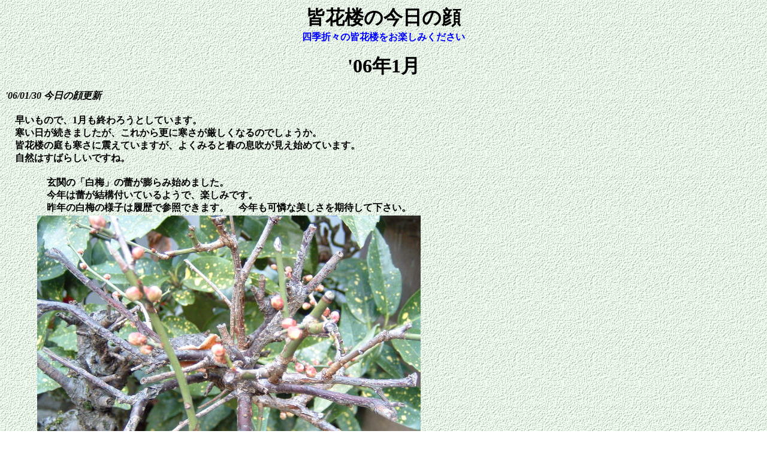

--- FILE ---
content_type: text/html
request_url: https://kaikaro.com/today_0601.html
body_size: 6364
content:
<!DOCTYPE HTML PUBLIC "-//W3C//DTD HTML 4.01 Transitional//EN">
<HTML>
<HEAD>
<META name="GENERATOR" content="IBM WebSphere Homepage Builder Version 6.0.2.1 for Windows">
<META http-equiv="Content-Type" content="text/html; charset=Shift_JIS">
<META http-equiv="Content-Style-Type" content="text/css">
<TITLE></TITLE>
</HEAD>
<BODY background="u003bcg.gif">
<P align="center"><B><FONT size="+3">皆花楼の今日の顔</FONT></B><BR>
<B><FONT color="#0000ff">四季折々の皆花楼をお楽しみください</FONT></B></P>
<P align="center"><FONT size="+1"><B><FONT size="+3">'06年1月</FONT></B></FONT></P>

<TABLE width="700" cellspacing="0">
  <TBODY>
    <TR>
      <TD colspan="3"><I><B>'06/01/30 今日の顔更新</B></I></TD>
    </TR>
    <TR>
      <TD colspan="3"><B><BR>
      　早いもので、1月も終わろうとしています。<BR>
      　寒い日が続きましたが、これから更に寒さが厳しくなるのでしょうか。<BR>
      　皆花楼の庭も寒さに震えていますが、よくみると春の息吹が見え始めています。<BR>
      　自然はすばらしいですね。<BR>
      </B></TD>
    </TR>
    <TR>
      <TD></TD>
      <TD colspan="2"><BR>
      <B>　玄関の「白梅」の蕾が膨らみ始めました。<BR>
      　今年は蕾が結構付いているようで、楽しみです。</B><BR>
      　<B>昨年の白梅の様子は履歴で参照できます。　今年も可憐な美しさを期待して下さい。</B></TD>
    </TR>
    <TR>
      <TD width="51"></TD>
      <TD width="315" colspan="2"><B><IMG src="060128hakubai31.jpg" width="640" height="480" border="0"><BR>
      </B></TD>
    </TR>
    <TR>
      <TD></TD>
      <TD><B><BR>
      　庭の奥の老木の「紅梅」も膨らみ始めました。まだ結構硬そうですが今年も沢山の花で庭を飾ってくれそうです。</B></TD>
      <TD><BR>
      　<B>「沈丁花」も春を待ちわびているようです。</B></TD>
    </TR>
    <TR>
      <TD width="51"></TD>
      <TD width="315"><IMG src="060128koubai21.jpg" width="320" height="240" border="0"></TD>
      <TD><IMG src="060128tintyoge1.jpg" width="320" height="240" border="0"></TD>
    </TR>
    <TR>
      <TD></TD>
      <TD><BR>
      <B>　「葵」の実がひっそりと彩を添えてくれています。</B></TD>
      <TD><BR>
      　<B>一方昨年紅葉の変化を追った「南天」の赤い実と紅葉もまだ健在です。</B></TD>
    </TR>
    <TR>
      <TD></TD>
      <TD><IMG src="060128aoi1.jpg" width="320" height="240" border="0"></TD>
      <TD><IMG src="060128nanten1.jpg" width="320" height="240" border="0"></TD>
    </TR>
    <TR>
      <TD></TD>
      <TD colspan="2"><BR>
      <B>　正月を飾った「万両」、「千両」も次の花を待って頑張っています。</B></TD>
    </TR>
    <TR>
      <TD></TD>
      <TD><IMG src="060128manryo21.jpg" width="320" height="240" border="0"></TD>
      <TD><IMG src="060128senryo21.jpg" width="320" height="240" border="0"></TD>
    </TR>
  </TBODY>
</TABLE>
<P><BR>
</P>
<TABLE width="700" cellspacing="0">
  <TBODY>
    <TR>
      <TD colspan="3"><I><B>'06/01/01 今日の顔更新</B></I></TD>
    </TR>
    <TR>
      <TD colspan="3"><B><BR>
      　明けましておめでとう御座います。<BR>
      　年末は厳しい寒さで、各地に雪の被害も出ていました。<BR>
      　昨年は殺伐とした事件が多かったですが、今年こそはよい年でありますよう。<BR>
      <BR>
      　皆花楼のホームページ、「今日の顔」も出来るだけ近況をアップできるよう頑張ります、ご支援お願いします。。<BR>
      </B></TD>
    </TR>
    <TR>
      <TD width="51"></TD>
      <TD width="315"><BR>
      <B>　<A href="http://www2s.biglobe.ne.jp/~auto/SIMENAWA.html" target="down">｢注連縄（しめなわ) ｣</A>もこじんまりと。</B></TD>
      <TD><B><BR>
      　玄関では<A href="http://www.dbn1.net/maehara/home/faq_03a.htm#a01" target="down">「鏡餅」</A>がお迎えします。</B></TD>
    </TR>
    <TR>
      <TD width="51"></TD>
      <TD width="315"><IMG src="051231simenawa31.jpg" width="320" height="240" border="0"></TD>
      <TD><IMG src="051231okagami21.jpg" width="320" height="240" border="0"></TD>
    </TR>
    <TR>
      <TD width="51"></TD>
      <TD colspan="2" align="center"></TD>
    </TR>
  </TBODY>
</TABLE>
<TABLE border="1" cellspacing="1">
  <TBODY>
    <TR>
      <TD colspan="12"><B>過去の｢今日の顔｣はこちらへ引っ越しました。</B></TD>
    </TR>
    <TR>
      <TD></TD>
      <TD><FONT size="-2"><a target="down"><B><FONT size="-1">05年2,3月</FONT></B></a></FONT></TD>
      <TD></TD>
      <TD><FONT size="-2"><B><FONT color="#ff6633"><a target="down"><FONT size="-1"><FONT size="-2"><FONT size="-1">'05年4月</FONT></FONT></FONT></a></FONT></B></FONT></TD>
      <TD><FONT size="-2"><B><FONT color="#ff6633"><a target="down"><FONT size="-1">'05年5月</FONT></a></FONT></B></FONT></TD>
      <TD><FONT color="#0000ff" size="-2"><B><A href="today_0506.htm" target="down"><FONT size="-1">'05年6月</FONT></A></B></FONT></TD>
      <TD><FONT color="#0000ff" size="-2"><A href="today_0507.html" target="down"><B><FONT size="-1">'05年7月</FONT></B></A></FONT></TD>
      <TD><FONT color="#0000ff" size="-2"><A href="today_0508-09.html" target="down"><B><FONT size="-1">'05年8,9月</FONT></B></A></FONT></TD>
      <TD></TD>
      <TD><FONT color="#0033cc" size="-2"><A href="today_0510.html" target="down"><B><FONT size="-1">'05年10月</FONT></B></A></FONT></TD>
      <TD><FONT color="#0033cc" size="-2"><A href="today_0511.html" target="down"><B><FONT size="-1">'05年11月</FONT></B></A></FONT></TD>
      <TD><FONT color="#0033cc" size="-2"><A href="today_0512.html" target="down"><B><FONT size="-1">'05年12月</FONT></B></A></FONT></TD>
    </TR>
  </TBODY>
</TABLE>
<DIV align="left"></DIV>
<CENTER></CENTER>
<CENTER>
<TABLE border="1" width="656">
  <TBODY>
    <TR>
      <TD height="18" valign="middle" align="center" width="122"><A href="toppage.html" target="down"><FONT size="-1">TOP Pageへ</FONT></A></TD>
      <TD height="18" width="102" align="center"><A href="charge_map.html"><FONT size="-1">料金･地図</FONT></A></TD>
      <TD height="18" width="102" align="center"><FONT size="-1">皆花楼の四季</FONT></TD>
      <TD width="64"><A href="today.html" target="down"><FONT size="-1">今日の顔</FONT></A></TD>
      <TD height="18" width="101"><A href="misc.html"><FONT size="-1">皆花楼あれこれ</FONT></A></TD>
      <TD height="18" valign="middle" align="center" width="63"><FONT size="-1"><A href="link.html" target="down">リンク集</A></FONT></TD>
      <TD width="98"><FONT size="-1"><A href="http://geocities.yahoo.co.jp/gb/sign_view?member=kaikaro_inn">ゲストブックへ</A></FONT></TD>
    </TR>
  </TBODY>
</TABLE>
</CENTER>
<BLOCKQUOTE>
<DIV align="left">
</DIV>
</BLOCKQUOTE>
<CENTER></CENTER>
</BODY>
</HTML>